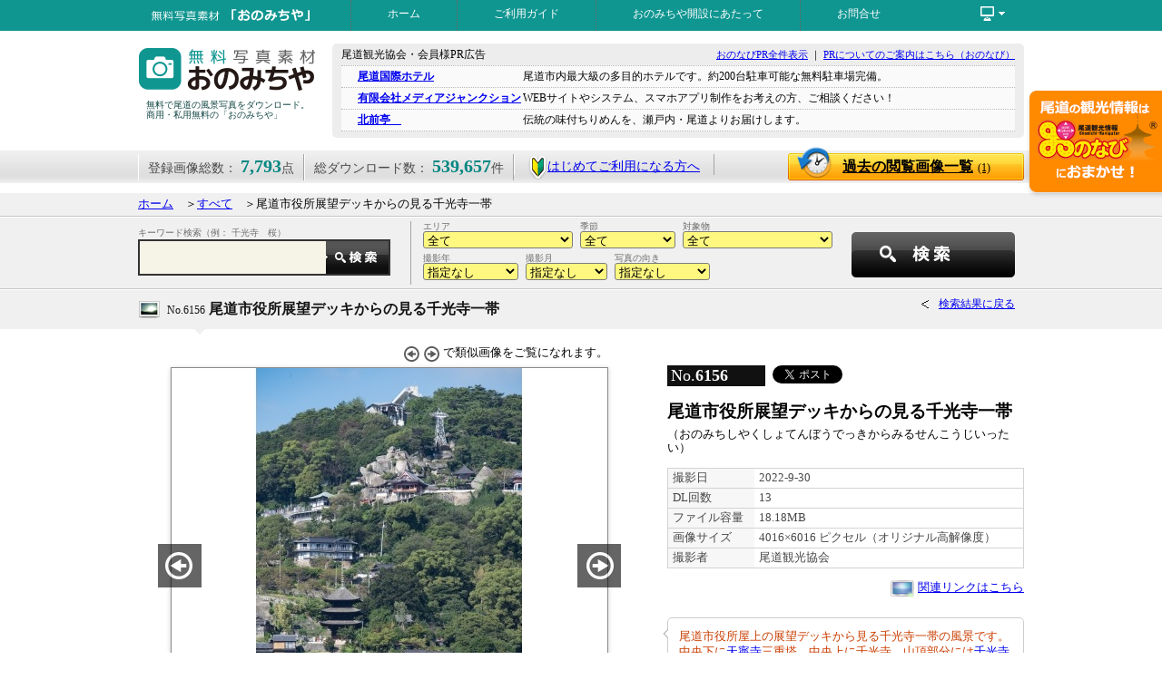

--- FILE ---
content_type: text/html; charset=UTF-8
request_url: https://www.ononavi.jp/onomichiya/search/detail.php?id=6156
body_size: 11649
content:
<!DOCTYPE html PUBLIC "-//W3C//DTD XHTML 1.0 Strict//EN" "http://www.w3.org/TR/xhtml1/DTD/xhtml1-strict.dtd">
<html xmlns="http://www.w3.org/1999/xhtml" xml:lang="ja" lang="ja">
<head>
<meta http-equiv="content-type" content="text/html; charset=utf-8" />
<meta http-equiv="content-script-type" content="text/javascript" />
<meta http-equiv="content-style-type" content="text/css" /> 
<meta property="og:title" content="尾道市役所展望デッキからの見る千光寺一帯：写真詳細" />
<meta property="og:type" content="article" />
<meta property="og:url" content="http://www.ononavi.jp/onomichiya/search/detail.php?id=6156" />
<meta property="og:image" content="https://www.ononavi.jp/onomichiya/upload/photos/1672904973l.jpg" />
<meta property="og:site_name" content="おのなび" />
<meta property="fb:admins" content="100003377903626" />
<meta name="keywords" content="広島県,尾道市,写真,無料素材,画像,風景" />
<meta name="description" content="「おのみちや」に登録されている［尾道市役所展望デッキからの見る千光寺一帯］の写真の詳細を表示しています。" />
<link rel="SHORTCUT ICON" href="../images/fav.ico" />
<title>☆尾道市役所展望デッキからの見る千光寺一帯：写真詳細</title>
<link rel="index" href="https://www.ononavi.jp/onomichiya/" />
<link rel="stylesheet" href="../css/base.css?171120b" type="text/css" />
<script type="text/javascript" src="../js/jquery.min.js"></script>
<script type="text/javascript" src="../js/common.js"></script>
<!--mainTopImage-->
<link rel="stylesheet" id="camera-css" href="../css/camera.css" type="text/css" media="all"> 

<!--Google Analytics 'UA-20111316-1' G-QNKN9PM94Q-->

<!-- Google Tag Manager -->
<script>(function(w,d,s,l,i){w[l]=w[l]||[];w[l].push({'gtm.start':
new Date().getTime(),event:'gtm.js'});var f=d.getElementsByTagName(s)[0],
j=d.createElement(s),dl=l!='dataLayer'?'&l='+l:'';j.async=true;j.src=
'https://www.googletagmanager.com/gtm.js?id='+i+dl;f.parentNode.insertBefore(j,f);
})(window,document,'script','dataLayer','GTM-KTRXQCR');</script>
<!-- End Google Tag Manager -->


</head>
<body>

<!-- Google Tag Manager (noscript) -->
<noscript><iframe src="https://www.googletagmanager.com/ns.html?id=GTM-KTRXQCR"
height="0" width="0" style="display:none;visibility:hidden"></iframe></noscript>
<!-- End Google Tag Manager (noscript) -->

<div id="fb-root"></div>
<script>(function(d, s, id) {
  var js, fjs = d.getElementsByTagName(s)[0];
  if (d.getElementById(id)) return;
  js = d.createElement(s); js.id = id;
  js.src = "//connect.facebook.net/ja_JP/sdk.js#xfbml=1&version=v2.3";
  fjs.parentNode.insertBefore(js, fjs);
}(document, 'script', 'facebook-jssdk'));</script>
<div id="head_wrap">
	<div id="navi_box" class="clearfix">
		<div id="title_min"><a href="../"><img src="../images/title_min.png" alt="無料写真素材・おのみちや" width="234" height="34" class="imgtop" /></a></div>
		<ul id="head_navi">
		<li><a href="../">ホーム</a></li>
		<li><a href="../usersguide/">ご利用ガイド</a></li>
		<li><a href="../greeting/">おのみちや開設にあたって</a></li>
		<li><a href="../inquiry/">お問合せ</a></li>
		<li></li>
		</ul>
		<div id="function_link">
			<ul id="menu">
			<li><span><img src="../images/icon_pc-white.png" alt="その他のコンテンツ" width="33" height="20" class="imgtop" /></span>
			<ul><!--不要かも？<li id="bln_tri"><img src="../images/tri2.png" alt="baloon" width="14" height="7" /></li>-->
				<li><a href="../organization/">運営について</a></li>
				<li><a href="../privacy/">プライバシーポリシー</a></li>
				<li><a href="../sitemap/">サイトマップ</a></li>
			</ul>
			</li>
			</ul>
		</div>
	</div>
</div>

<div class="wrapper_head clearfix" id="top">
	<div id="logo">
		<h1><a href="../"><img src="../images/title-blue.png" alt="無料写真素材・おのみちや" width="204" height="66" class="imgtop" /></a></h1>
		<p>無料で尾道の風景写真をダウンロード。商用・私用無料の「おのみちや」</p>
	</div>
	<div id="pr_block" class="clearfix">
		<p class="fl-l f12">尾道観光協会・会員様PR広告</p>
		<p class="fl-r f11"><a href="https://www.ononavi.jp/pr.html" target="_blank">おのなびPR全件表示</a>&nbsp;｜&nbsp;<a href="https://www.ononavi.jp/organization/service/" target="_blank">PRについてのご案内はこちら（おのなび）</a></p>
		<div class="divclose">&nbsp;</div>
		<ul>
		<li><a href="http://www.kokusai-hotel.com" target="_blank">尾道国際ホテル</a><span>尾道市内最大級の多目的ホテルです。約200台駐車可能な無料駐車場完備。</span></li>
		<li><a href="https://mediajunction.jp/" target="_blank">有限会社メディアジャンクション</a><span>WEBサイトやシステム、スマホアプリ制作をお考えの方、ご相談ください！</span></li>
		<li><a href="https://www.kitamaetei.com/" target="_blank">北前亭　</a><span>伝統の味付ちりめんを、瀬戸内・尾道よりお届けします。</span></li>
		</ul>
	</div>
</div>

<div id="data_belt">
	<div id="data_belt_wrap" class="clearfix">
		<ul class="clearfix">
		<li>登録画像総数： <strong>7,793</strong>点</li>
		<li>総ダウンロード数： <strong>539,657</strong>件</li>
		<li id="wakaba"><a href="../usersguide/"><img src="../images/wakaba.png" alt="はじめての方へ" class="imgmdl" />はじめてご利用になる方へ</a></li>
		</ul>
		<a href="../search/history.php" class="btn_rireki">過去の閲覧画像一覧<span>(1)</span></a>
	</div>
</div>
<a href="https://ononavi.jp/"><img src="../images/wappen_ononavi.png" alt="尾道の観光情報ならおのなびで！" width="151" height="119" id="bnr_wappen" /></a>

<div class="gray_block mgt10">
	<div class="wrapper" id="topics_pass">
		<a href="../">ホーム</a>　＞<a href="../search/">すべて</a>　＞尾道市役所展望デッキからの見る千光寺一帯	</div>
</div>
<div class="gray_block">
	<div class="wrapper clearfix" id="sub_searchbox">
		<div id="slct_elm_min2" class="clearfix">
			<form action="../search/index.php" method="post" name="searchForm1" id="searchForm1">
				<input type="hidden" name="scflg" value="NPS" />

				<div style="width: 465px; padding-left: 5px; float: left;">

				<div class="t_select_assy_min">
					エリア<br />
					<select name="area" class="sch-area">
					<option value="0">全て</option>
					<option value="1">旧尾道市内&nbsp;(4914)</option>
					<option value="2">御調(みつぎ) &nbsp;(303)</option>
					<option value="3">向島(むかいしま)&nbsp;(783)</option>
					<option value="4">因島(いんのしま)&nbsp;(1051)</option>
					<option value="5">瀬戸田(せとだ)&nbsp;(625)</option>
					<option value="6">尾道市外&nbsp;(117)</option>
					</select>
				</div>

				<div class="t_select_assy_min">
					季節<br />
					<select name="season" class="sch-season">
					<option value="0">全て</option>
					<option value="1">春&nbsp;(1893)</option>
					<option value="2">夏&nbsp;(1829)</option>
					<option value="3">秋&nbsp;(1933)</option>
					<option value="4">冬&nbsp;(1340)</option>
					<option value="5">季節なし&nbsp;(798)</option>
					</select>
				</div>

				<div class="t_select_assy_min">
					対象物<br />
					<select name="object" class="sch-object">
					<option value="0">全て</option>
					<option value="1">風景・街並み&nbsp;(4679)</option>
					<option value="2">お寺・神社&nbsp;(1181)</option>
					<option value="3">名所・史跡&nbsp;(1127)</option>
					<option value="4">お祭り・イベント&nbsp;(609)</option>
					<option value="6">グルメ・料理・土産&nbsp;(57)</option>
					<option value="5">その他&nbsp;(140)</option>
					</select>
				</div>

				<div class="t_select_assy_min">
					撮影年<br />
					<select name="year" class="sch-year">
					<option value="">指定なし</option>
					<option value="2025">2025年&nbsp;(603)</option>
					<option value="2024">2024年&nbsp;(453)</option>
					<option value="2023">2023年&nbsp;(540)</option>
					<option value="2022">2022年&nbsp;(855)</option>
					<option value="2021">2021年&nbsp;(540)</option>
					<option value="2020">2020年&nbsp;(118)</option>
					<option value="2019">2019年&nbsp;(121)</option>
					<option value="2018">2018年&nbsp;(320)</option>
					<option value="2017">2017年&nbsp;(200)</option>
					<option value="2016">2016年&nbsp;(263)</option>
					<option value="2015">2015年&nbsp;(471)</option>
					<option value="2014">2014年&nbsp;(1063)</option>
					<option value="2013">2013年&nbsp;(685)</option>
					<option value="2012">2012年&nbsp;(415)</option>
					<option value="2011">2011年&nbsp;(233)</option>
					<option value="2010">2010年&nbsp;(127)</option>
					<option value="2009">2009年&nbsp;(261)</option>
					<option value="2008">2008年&nbsp;(102)</option>
					<option value="2007">2007年&nbsp;(196)</option>
					<option value="2006">2006年&nbsp;(161)</option>
					<option value="2005">2005年&nbsp;(15)</option>
					<option value="2004">2004年&nbsp;(32)</option>
					<option value="2003">2003年&nbsp;(9)</option>
					<option value="2002">2002年&nbsp;(1)</option>
					<option value="1980">1980年&nbsp;(9)</option>
					</select>
				</div>

				<div class="t_select_assy_min">
					撮影月<br />
					<select name="month" class="sch-month">
					<option value="">指定なし</option>
					<option value="1">1月&nbsp;(351)</option>
					<option value="2">2月&nbsp;(583)</option>
					<option value="3">3月&nbsp;(499)</option>
					<option value="4">4月&nbsp;(1081)</option>
					<option value="5">5月&nbsp;(464)</option>
					<option value="6">6月&nbsp;(498)</option>
					<option value="7">7月&nbsp;(668)</option>
					<option value="8">8月&nbsp;(702)</option>
					<option value="9">9月&nbsp;(513)</option>
					<option value="10">10月&nbsp;(853)</option>
					<option value="11">11月&nbsp;(948)</option>
					<option value="12">12月&nbsp;(566)</option>
					</select>
				</div>

				<div class="t_select_assy_min">
					写真の向き<br />
					<select name="muki" class="sch-year">
					<option value="">指定なし</option>
					<option value="1">横</option>
					<option value="2">縦</option>
					</select>
				</div>

				</div>

				<div style="float: right; width: 190px;">
					<input type="button" name="" value="" id="slct_srchbtn" onclick="document.searchForm1.submit();" />
				</div>
			</form>
		</div><!--/slct_elm_min-->

		<div id="kwsearch_min2">
			<form action="../search/index.php" method="get" name="searchForm2" id="searchForm2">
			<p>キーワード検索（例： 千光寺　桜）</p>
			<input type="text" name="keyword" value="" id="t_srchtxt_min2" /><input type="button" name="" value="" id="t_srchbtn_min" onclick="document.searchForm2.submit();" /><input type="hidden" name="scflg" value="NKS" />
			</form>
		</div>
	</div>
</div>

<div class="gray_block" style="border-bottom:none;">
	<div class="contents wrapper clearfix">
		<h2 id="image_title"><span>No.6156</span> 尾道市役所展望デッキからの見る千光寺一帯</h2>
		<a href="javascript: history.back();" class="go_back">検索結果に戻る</a>

	</div>
</div>
<p class="tri"><img src="../images/tri3.png" alt="baloon" class="imgbtm" /></p>


<div class="wrapper clearfix"><!--画像詳細データ976-->

	<div class="dtl_left">
		<div id="img_function">
			<img src="../images/arw04_a.png" alt="前の画像へ" class="imgmdl" />
			<img src="../images/arw04_b.png" alt="次の画像へ" class="imgmdl" />
			で類似画像をご覧になれます。
<!--
			背景色：
			<a href="#"><img src="../images/spacer.gif" width="18" height="18" alt="白" class="imgmdl white" /></a>
			<a href="#"><img src="../images/spacer.gif" width="18" height="18" alt="黒" class="imgmdl black" /></a>
-->
		</div>

<!--Preview画像-->
		<div id="img_wrap">
			<img src="../upload/photos/1672904973l.jpg" alt="尾道市役所展望デッキからの見る千光寺一帯" width="440" height="440" class="imgtop" />
			<a href="./detail.php?id=6157#data_belt" class="imgHover"><img src="../images/img_prevbtn.jpg" alt="←" width="48" height="48" class="imgtop" id="img_prev" /></a>
			<a href="./detail.php?id=6155#data_belt" class="imgHover"><img src="../images/img_nextbtn.jpg" alt="→" width="48" height="48" class="imgtop" id="img_next" /></a>
		</div>

		<div class="googlemap-btn">
											<a href="https://www.google.co.jp/maps/?q=34.409160818652666,133.20528633197736" class="googlemap-link" target="_blank">撮影ポイントを確認する</a>
				</div>
				<style>
				.googlemap-btn{margin-left: 80px;}
				.googlemap-btn a.googlemap-link{display: block;position: relative;text-align: center;width: 360px;padding: 25px 0 25px 25px;margin: 0;border: solid 2px #ccc;border-radius: 8px;font-size: 18px;text-decoration: none;color: #555;transition: all 0.3s;}
				.googlemap-btn a.googlemap-link:hover {border: solid 2px #aaa;color: #000;font-weight: bold;background: #f1f1f1;}
				.googlemap-btn a.googlemap-link:before {content: url(../../images/googlemap-icon.png);position: absolute;left: 20px;top: 12px;opacity: 0.7;}
				.googlemap-btn a.googlemap-link:hover:before {opacity: 1.0;}
				</style>
	</div><!--/dtl_left-->

	<div class="dtl_right">
		<p class="img_num" style="float: left;">No.<strong>6156</strong></p>
<!-- Facebook Like Button & Twitter Tweet -->
		<p style="float: left; padding: 3px 0px 3px 5px;">
			<div class="fb-like" data-href="http://www.ononavi.jp/onomichiya/search/detail.php?id=6156" data-layout="button_count" data-action="like" data-show-faces="false" data-share="true"></div>
			<a href="https://twitter.com/share" class="twitter-share-button" data-url="http://www.ononavi.jp/onomichiya/search/detail.php?id=6156" data-text="尾道市役所展望デッキからの見る千光寺一帯：写真詳細／おのみちや｜広島県尾道市の無料写真素材ダウンロードサイト" data-lang="ja">ツイート</a>
			<script>!function(d,s,id){var js,fjs=d.getElementsByTagName(s)[0],p=/^http:/.test(d.location)?'http':'https';if(!d.getElementById(id)){js=d.createElement(s);js.id=id;js.src=p+'://platform.twitter.com/widgets.js';fjs.parentNode.insertBefore(js,fjs);}}(document, 'script', 'twitter-wjs');</script>
		</p>
		<br style="clear: both;" />
		<h2>尾道市役所展望デッキからの見る千光寺一帯</h2>
		<p>（おのみちしやくしょてんぼうでっきからみるせんこうじいったい）</p>

		<table class="image_data" cellpadding=0" cellspacing="0">
		<tr><th>撮影日</th><td>2022-9-30</td></tr>
		<tr><th>DL回数</th><td>13</td></tr>
		<tr><th>ファイル容量</th><td>18.18MB</td></tr>
		<tr><th>画像サイズ</th><td>4016×6016 ピクセル（オリジナル高解像度）</td></tr>
		<tr><th>撮影者</th><td>尾道観光協会</td></tr>
		</table>
		<p class="al-r"><img src="../images/icon_link.png" alt="リンク" class="imgmdl" /> <a href="https://www.ononavi.jp/sightseeing/showplace/detail.html?detail_id=974">関連リンクはこちら</a></p>

		<div id="comment-wrap">
		<p class="comment">
			尾道市役所屋上の展望デッキから見る千光寺一帯の風景です。中央下に<a href="https://www.ononavi.jp/sightseeing/temple/detail.html?detail_id=8">天寧寺</a>三重塔、中央上に千光寺、山頂部分には<a href="https://www.ononavi.jp/sightseeing/showplace/detail.html?detail_id=322">千光寺公園</a>頂上展望台が見えています。			<img src="../images/tri4.png" alt="＜" width="6" height="10" class="com_bln" />
		</p>
		</div>
<script type="text/javascript" src="../js/readmore.js"></script>
<script>
    $('.comment').readmore({
      collapsedHeight: 90
    });
    $('#comment-wrap').readmore({speed: 750});
</script>






<!--		<h3 class="tag_dl">画像のダウンロード</h3>-->

		<form action="./imgdownload.php" action="post" target="_blank" name="subForm" id="subForm">
		<dl class="dl_px">
		<dd id="dlbtn"><input type="submit" name="" value="画像ダウンロード" id="btn_imgdl" /></dd>
		<dt><p style="padding: 0px 15px; text-align: left;">オリジナルもしくはサイズ指定して、「画像ダウンロード」ボタンを押して下さい。</p></dt>
			<dd style="text-align: center;"><input type="radio" name="size" value="0" class="imgmdl" checked="checked" />オリジナル　
				<input type="radio" name="size" value="1" class="imgmdl" />サイズ指定(幅)　
				<input type="text" name="img_width" value="" size="6" class="imgmdl han" maxlength="4" onfocus="document.subForm.size[1].checked=true;" />ピクセル</dd>
				<input type="hidden" name="picid" value="6156" />
		</dl>
		</form>

		<ul class="dl_notice clearfix">
		<li><a href="../usersguide/index.php#howtodl">画像の保存方法はこちら</a></li>
		<li><a href="../usersguide/index.php#guideline">画像使用に関しての禁止事項</a></li>
		</ul>

	</div>

</div><!--/wrapper-->

<div id="nearpoint_wrap">
	<h2 id="near">近いポイント／　<span><span class="blue">100箇所</span>あります。</span></h2>

<script type="text/javascript">
$(document).ready(function(){
	$('.checklist_wrap2').bxSlider({
		speed: 1000,				//スライドスピード
		infiniteLoop: false,
		hideControlOnEnd: true,
		controls: true	//←動的に切り替えて頂けると幸い（5件以内だと「false」）
	});
});
</script>

	<div class="checklist_wrap2 clearfix">
		<ul class="checklist_box">
		<li><a href="../search/detail.php?id=1073">
			<img src="../upload/photos/1311227311s.jpg" alt="住吉浜" width="148" height="148" class="imgtop" />
			<span>No.1073<br /><strong>住吉浜</strong>撮影日：2011年7月21日</span>
			</a></li>

		<li><a href="../search/detail.php?id=3473">
			<img src="../upload/photos/1433989548s.jpg" alt="尾道水道" width="148" height="148" class="imgtop" />
			<span>No.3473<br /><strong>尾道水道</strong>撮影日：2015年6月4日</span>
			</a></li>

		<li><a href="../search/detail.php?id=1077">
			<img src="../upload/photos/1311228960s.jpg" alt="夏の尾道水道" width="148" height="148" class="imgtop" />
			<span>No.1077<br /><strong>夏の尾道水道</strong>撮影日：2011年7月21日</span>
			</a></li>

		<li><a href="../search/detail.php?id=6014">
			<img src="../upload/photos/1671520783s.jpg" alt="新開地区の街並み" width="148" height="148" class="imgtop" />
			<span>No.6014<br /><strong>新開地区の街並み</strong>撮影日：2022年9月5日</span>
			</a></li>

		<li><a href="../search/detail.php?id=301">
			<img src="../upload/photos/1193971794s.jpg" alt="住吉浜" width="148" height="148" class="imgtop" />
			<span>No.301<br /><strong>住吉浜</strong>撮影日：2007年月日</span>
			</a></li>

		</ul>
		<ul class="checklist_box">
		<li><a href="../search/detail.php?id=6011">
			<img src="../upload/photos/1671519866s.jpg" alt="住吉浜にあるクレーンのオブジェ" width="148" height="148" class="imgtop" />
			<span>No.6011<br /><strong>住吉浜にあるクレーンのオブジェ</strong>撮影日：2022年9月5日</span>
			</a></li>

		<li><a href="../search/detail.php?id=3027">
			<img src="../upload/photos/1415257504s.jpg" alt="尾道水道クルーズ" width="148" height="148" class="imgtop" />
			<span>No.3027<br /><strong>尾道水道クルーズ</strong>撮影日：2014年9月7日</span>
			</a></li>

		<li><a href="../search/detail.php?id=248">
			<img src="../upload/photos/1192163362s.jpg" alt="出雲街道の標石" width="148" height="148" class="imgtop" />
			<span>No.248<br /><strong>出雲街道の標石</strong>撮影日：2007年10月12日</span>
			</a></li>

		<li><a href="../search/detail.php?id=1072">
			<img src="../upload/photos/1311222240s.jpg" alt="旧岸本渡船桟橋" width="148" height="148" class="imgtop" />
			<span>No.1072<br /><strong>旧岸本渡船桟橋</strong>撮影日：2011年7月21日</span>
			</a></li>

		<li><a href="../search/detail.php?id=6316">
			<img src="../upload/photos/1684733271s.jpg" alt="【空撮】ドローンで撮影した尾道市役所一帯の街並み" width="148" height="148" class="imgtop" />
			<span>No.6316<br /><strong>【空撮】ドローンで撮影した尾道市役所一帯の街並み</strong>撮影日：2023年3月29日</span>
			</a></li>

		</ul>
		<ul class="checklist_box">
		<li><a href="../search/detail.php?id=6317">
			<img src="../upload/photos/1684733422s.jpg" alt="【空撮】ドローンで撮影した尾道市役所一帯の街並み" width="148" height="148" class="imgtop" />
			<span>No.6317<br /><strong>【空撮】ドローンで撮影した尾道市役所一帯の街並み</strong>撮影日：2023年3月29日</span>
			</a></li>

		<li><a href="../search/detail.php?id=6318">
			<img src="../upload/photos/1684733547s.jpg" alt="【空撮】ドローンで撮影した尾道市役所一帯の街並み" width="148" height="148" class="imgtop" />
			<span>No.6318<br /><strong>【空撮】ドローンで撮影した尾道市役所一帯の街並み</strong>撮影日：2023年3月29日</span>
			</a></li>

		<li><a href="../search/detail.php?id=1071">
			<img src="../upload/photos/1311221743s.jpg" alt="クレーンのある公衆電話" width="148" height="148" class="imgtop" />
			<span>No.1071<br /><strong>クレーンのある公衆電話</strong>撮影日：2011年7月21日</span>
			</a></li>

		<li><a href="../search/detail.php?id=2090">
			<img src="../upload/photos/1383895443s.jpg" alt="小川小路" width="148" height="148" class="imgtop" />
			<span>No.2090<br /><strong>小川小路</strong>撮影日：2013年11月7日</span>
			</a></li>

		<li><a href="../search/detail.php?id=2899">
			<img src="../upload/photos/1412749452s.jpg" alt="尾道市公会堂" width="148" height="148" class="imgtop" />
			<span>No.2899<br /><strong>尾道市公会堂</strong>撮影日：2014年6月9日</span>
			</a></li>

		</ul>
		<ul class="checklist_box">
		<li><a href="../search/detail.php?id=2091">
			<img src="../upload/photos/1383895588s.jpg" alt="小川小路" width="148" height="148" class="imgtop" />
			<span>No.2091<br /><strong>小川小路</strong>撮影日：2013年11月7日</span>
			</a></li>

		<li><a href="../search/detail.php?id=3026">
			<img src="../upload/photos/1415256033s.jpg" alt="船上から見た住吉浜" width="148" height="148" class="imgtop" />
			<span>No.3026<br /><strong>船上から見た住吉浜</strong>撮影日：2014年9月7日</span>
			</a></li>

		<li><a href="../search/detail.php?id=3034">
			<img src="../upload/photos/1415260795s.jpg" alt="海から見る尾道市役所" width="148" height="148" class="imgtop" />
			<span>No.3034<br /><strong>海から見る尾道市役所</strong>撮影日：2014年9月7日</span>
			</a></li>

		<li><a href="../search/detail.php?id=2900">
			<img src="../upload/photos/1412749785s.jpg" alt="尾道市役所と尾道市公会堂" width="148" height="148" class="imgtop" />
			<span>No.2900<br /><strong>尾道市役所と尾道市公会堂</strong>撮影日：2014年6月9日</span>
			</a></li>

		<li><a href="../search/detail.php?id=6168">
			<img src="../upload/photos/1674878946s.jpg" alt="米場町通り" width="148" height="148" class="imgtop" />
			<span>No.6168<br /><strong>米場町通り</strong>撮影日：2022年9月30日</span>
			</a></li>

		</ul>
		<ul class="checklist_box">
		<li><a href="../search/detail.php?id=2901">
			<img src="../upload/photos/1412750092s.jpg" alt="尾道市役所" width="148" height="148" class="imgtop" />
			<span>No.2901<br /><strong>尾道市役所</strong>撮影日：2014年6月9日</span>
			</a></li>

		<li><a href="../search/detail.php?id=544">
			<img src="../upload/photos/1245112673s.jpg" alt="おのみち歴史博物館" width="148" height="148" class="imgtop" />
			<span>No.544<br /><strong>おのみち歴史博物館</strong>撮影日：2009年6月12日</span>
			</a></li>

		<li><a href="../search/detail.php?id=5999">
			<img src="../upload/photos/1671349288s.jpg" alt="おのみち歴史博物館" width="148" height="148" class="imgtop" />
			<span>No.5999<br /><strong>おのみち歴史博物館</strong>撮影日：2022年9月30日</span>
			</a></li>

		<li><a href="../search/detail.php?id=2321">
			<img src="../upload/photos/1390981051s.jpg" alt="冬の尾道水道" width="148" height="148" class="imgtop" />
			<span>No.2321<br /><strong>冬の尾道水道</strong>撮影日：2012年2月9日</span>
			</a></li>

		<li><a href="../search/detail.php?id=2095">
			<img src="../upload/photos/1383898655s.jpg" alt="尾道市役所から見た風景" width="148" height="148" class="imgtop" />
			<span>No.2095<br /><strong>尾道市役所から見た風景</strong>撮影日：2013年11月8日</span>
			</a></li>

		</ul>
		<ul class="checklist_box">
		<li><a href="../search/detail.php?id=2096">
			<img src="../upload/photos/1383898812s.jpg" alt="尾道市役所から見た夕景" width="148" height="148" class="imgtop" />
			<span>No.2096<br /><strong>尾道市役所から見た夕景</strong>撮影日：2013年11月8日</span>
			</a></li>

		<li><a href="../search/detail.php?id=2097">
			<img src="../upload/photos/1383898835s.jpg" alt="尾道市役所から見た夕景" width="148" height="148" class="imgtop" />
			<span>No.2097<br /><strong>尾道市役所から見た夕景</strong>撮影日：2013年11月8日</span>
			</a></li>

		<li><a href="../search/detail.php?id=2172">
			<img src="../upload/photos/1387873503s.jpg" alt="尾道水道の夜景" width="148" height="148" class="imgtop" />
			<span>No.2172<br /><strong>尾道水道の夜景</strong>撮影日：2013年9月28日</span>
			</a></li>

		<li><a href="../search/detail.php?id=2173">
			<img src="../upload/photos/1387873600s.jpg" alt="尾道水道の夜景" width="148" height="148" class="imgtop" />
			<span>No.2173<br /><strong>尾道水道の夜景</strong>撮影日：2013年9月28日</span>
			</a></li>

		<li><a href="../search/detail.php?id=545">
			<img src="../upload/photos/1245112980s.jpg" alt="おのみち歴史博物館" width="148" height="148" class="imgtop" />
			<span>No.545<br /><strong>おのみち歴史博物館</strong>撮影日：2009年6月12日</span>
			</a></li>

		</ul>
		<ul class="checklist_box">
		<li><a href="../search/detail.php?id=546">
			<img src="../upload/photos/1245113182s.jpg" alt="おのみち歴史博物館" width="148" height="148" class="imgtop" />
			<span>No.546<br /><strong>おのみち歴史博物館</strong>撮影日：2009年6月12日</span>
			</a></li>

		<li><a href="../search/detail.php?id=6049">
			<img src="../upload/photos/1671525343s.jpg" alt="尾道市役所展望デッキから見る街並み" width="148" height="148" class="imgtop" />
			<span>No.6049<br /><strong>尾道市役所展望デッキから見る街並み</strong>撮影日：2022年9月5日</span>
			</a></li>

		<li><a href="../search/detail.php?id=6050">
			<img src="../upload/photos/1671525374s.jpg" alt="尾道市役所展望デッキから見る街並み" width="148" height="148" class="imgtop" />
			<span>No.6050<br /><strong>尾道市役所展望デッキから見る街並み</strong>撮影日：2022年9月5日</span>
			</a></li>

		<li><a href="../search/detail.php?id=4858">
			<img src="../upload/photos/1602492567s.jpg" alt="尾道市役所展望デッキから見る夜景" width="148" height="148" class="imgtop" />
			<span>No.4858<br /><strong>尾道市役所展望デッキから見る夜景</strong>撮影日：2020年10月2日</span>
			</a></li>

		<li><a href="../search/detail.php?id=6051">
			<img src="../upload/photos/1671525412s.jpg" alt="尾道市役所展望デッキから見る街並み" width="148" height="148" class="imgtop" />
			<span>No.6051<br /><strong>尾道市役所展望デッキから見る街並み</strong>撮影日：2022年9月5日</span>
			</a></li>

		</ul>
		<ul class="checklist_box">
		<li><a href="../search/detail.php?id=5268">
			<img src="../upload/photos/1635321097s.jpg" alt="月夜の尾道大橋" width="148" height="148" class="imgtop" />
			<span>No.5268<br /><strong>月夜の尾道大橋</strong>撮影日：2021年9月21日</span>
			</a></li>

		<li><a href="../search/detail.php?id=4700">
			<img src="../upload/photos/1594176124s.jpg" alt="尾道市役所展望デッキからの眺め" width="148" height="148" class="imgtop" />
			<span>No.4700<br /><strong>尾道市役所展望デッキからの眺め</strong>撮影日：2020年6月9日</span>
			</a></li>

		<li><a href="../search/detail.php?id=4701">
			<img src="../upload/photos/1594176347s.jpg" alt="尾道市役所展望デッキからの眺め" width="148" height="148" class="imgtop" />
			<span>No.4701<br /><strong>尾道市役所展望デッキからの眺め</strong>撮影日：2020年6月9日</span>
			</a></li>

		<li><a href="../search/detail.php?id=2367">
			<img src="../upload/photos/1391500771s.jpg" alt="霧に包まれた尾道水道" width="148" height="148" class="imgtop" />
			<span>No.2367<br /><strong>霧に包まれた尾道水道</strong>撮影日：2014年2月3日</span>
			</a></li>

		<li><a href="../search/detail.php?id=2368">
			<img src="../upload/photos/1391500856s.jpg" alt="霧に包まれた尾道水道" width="148" height="148" class="imgtop" />
			<span>No.2368<br /><strong>霧に包まれた尾道水道</strong>撮影日：2014年2月3日</span>
			</a></li>

		</ul>
		<ul class="checklist_box">
		<li><a href="../search/detail.php?id=2369">
			<img src="../upload/photos/1391500975s.jpg" alt="霧に包まれた尾道水道" width="148" height="148" class="imgtop" />
			<span>No.2369<br /><strong>霧に包まれた尾道水道</strong>撮影日：2014年2月3日</span>
			</a></li>

		<li><a href="../search/detail.php?id=3339">
			<img src="../upload/photos/1430784084s.jpg" alt="尾道水道の夜景" width="148" height="148" class="imgtop" />
			<span>No.3339<br /><strong>尾道水道の夜景</strong>撮影日：2015年5月2日</span>
			</a></li>

		<li><a href="../search/detail.php?id=4848">
			<img src="../upload/photos/1601856055s.jpg" alt="尾道市役所から見る夕景" width="148" height="148" class="imgtop" />
			<span>No.4848<br /><strong>尾道市役所から見る夕景</strong>撮影日：2020年9月25日</span>
			</a></li>

		<li><a href="../search/detail.php?id=2850">
			<img src="../upload/photos/1411983771s.jpg" alt="尾道水道の夜景" width="148" height="148" class="imgtop" />
			<span>No.2850<br /><strong>尾道水道の夜景</strong>撮影日：2014年9月27日</span>
			</a></li>

		<li><a href="../search/detail.php?id=2851">
			<img src="../upload/photos/1411983897s.jpg" alt="尾道水道の夜景" width="148" height="148" class="imgtop" />
			<span>No.2851<br /><strong>尾道水道の夜景</strong>撮影日：2014年9月27日</span>
			</a></li>

		</ul>
		<ul class="checklist_box">
		<li><a href="../search/detail.php?id=2852">
			<img src="../upload/photos/1411984156s.jpg" alt="尾道水道の夜景" width="148" height="148" class="imgtop" />
			<span>No.2852<br /><strong>尾道水道の夜景</strong>撮影日：2014年9月27日</span>
			</a></li>

		<li><a href="../search/detail.php?id=2853">
			<img src="../upload/photos/1411984333s.jpg" alt="クレーンライトアップ" width="148" height="148" class="imgtop" />
			<span>No.2853<br /><strong>クレーンライトアップ</strong>撮影日：2014年9月27日</span>
			</a></li>

		<li><a href="../search/detail.php?id=5980">
			<img src="../upload/photos/1670916892s.jpg" alt="尾道市役所2階デッキより（夕方）" width="148" height="148" class="imgtop" />
			<span>No.5980<br /><strong>尾道市役所2階デッキより（夕方）</strong>撮影日：2021年10月28日</span>
			</a></li>

		<li><a href="../search/detail.php?id=5981">
			<img src="../upload/photos/1670917052s.jpg" alt="尾道市役所2階デッキより（日中）" width="148" height="148" class="imgtop" />
			<span>No.5981<br /><strong>尾道市役所2階デッキより（日中）</strong>撮影日：2021年11月13日</span>
			</a></li>

		<li><a href="../search/detail.php?id=7144">
			<img src="../upload/photos/1722844213s.jpg" alt="春の尾道水道" width="148" height="148" class="imgtop" />
			<span>No.7144<br /><strong>春の尾道水道</strong>撮影日：2024年4月13日</span>
			</a></li>

		</ul>
		<ul class="checklist_box">
		<li><a href="../search/detail.php?id=7145">
			<img src="../upload/photos/1722844317s.jpg" alt="しまなみ海道新尾道大橋・尾道大橋" width="148" height="148" class="imgtop" />
			<span>No.7145<br /><strong>しまなみ海道新尾道大橋・尾道大橋</strong>撮影日：2024年4月13日</span>
			</a></li>

		<li><a href="../search/detail.php?id=5908">
			<img src="../upload/photos/1662709405s.jpg" alt="おのみち映画資料館" width="148" height="148" class="imgtop" />
			<span>No.5908<br /><strong>おのみち映画資料館</strong>撮影日：2022年9月5日</span>
			</a></li>

		<li><a href="../search/detail.php?id=5271">
			<img src="../upload/photos/1635321636s.jpg" alt="夕暮れ時の尾道市役所" width="148" height="148" class="imgtop" />
			<span>No.5271<br /><strong>夕暮れ時の尾道市役所</strong>撮影日：2021年9月21日</span>
			</a></li>

		<li><a href="../search/detail.php?id=520">
			<img src="../upload/photos/1242706975s.jpg" alt="ベッチャー祭（ショーキー）" width="148" height="148" class="imgtop" />
			<span>No.520<br /><strong>ベッチャー祭（ショーキー）</strong>撮影日：2008年11月3日</span>
			</a></li>

		<li><a href="../search/detail.php?id=5270">
			<img src="../upload/photos/1635321507s.jpg" alt="尾道市役所屋上展望デッキ" width="148" height="148" class="imgtop" />
			<span>No.5270<br /><strong>尾道市役所屋上展望デッキ</strong>撮影日：2021年9月21日</span>
			</a></li>

		</ul>
		<ul class="checklist_box">
		<li><a href="../search/detail.php?id=4855">
			<img src="../upload/photos/1602491625s.jpg" alt="尾道市役所展望デッキから見る西國寺の夜景" width="148" height="148" class="imgtop" />
			<span>No.4855<br /><strong>尾道市役所展望デッキから見る西國寺の夜景</strong>撮影日：2020年10月2日</span>
			</a></li>

		<li><a href="../search/detail.php?id=4856">
			<img src="../upload/photos/1602491644s.jpg" alt="尾道市役所展望デッキから見る西國寺の夜景" width="148" height="148" class="imgtop" />
			<span>No.4856<br /><strong>尾道市役所展望デッキから見る西國寺の夜景</strong>撮影日：2020年10月2日</span>
			</a></li>

		<li><a href="../search/detail.php?id=4857">
			<img src="../upload/photos/1602492270s.jpg" alt="尾道市役所展望デッキから見る西國寺周辺の夜景" width="148" height="148" class="imgtop" />
			<span>No.4857<br /><strong>尾道市役所展望デッキから見る西國寺周辺の夜景</strong>撮影日：2020年10月2日</span>
			</a></li>

		<li><a href="../search/detail.php?id=874">
			<img src="../upload/photos/1274831318s.jpg" alt="早朝の尾道水道" width="148" height="148" class="imgtop" />
			<span>No.874<br /><strong>早朝の尾道水道</strong>撮影日：2010年4月26日</span>
			</a></li>

		<li><a href="../search/detail.php?id=2171">
			<img src="../upload/photos/1387873207s.jpg" alt="尾道水道の夜景" width="148" height="148" class="imgtop" />
			<span>No.2171<br /><strong>尾道水道の夜景</strong>撮影日：2013年9月28日</span>
			</a></li>

		</ul>
		<ul class="checklist_box">
		<li><a href="../search/detail.php?id=7143">
			<img src="../upload/photos/1722844132s.jpg" alt="尾道市役所庁舎" width="148" height="148" class="imgtop" />
			<span>No.7143<br /><strong>尾道市役所庁舎</strong>撮影日：2024年4月13日</span>
			</a></li>

		<li><a href="../search/detail.php?id=4665">
			<img src="../upload/photos/1587964544s.jpg" alt="月夜の尾道水道" width="148" height="148" class="imgtop" />
			<span>No.4665<br /><strong>月夜の尾道水道</strong>撮影日：2020年2月9日</span>
			</a></li>

		<li><a href="../search/detail.php?id=6042">
			<img src="../upload/photos/1671524897s.jpg" alt="尾道市役所展望デッキ" width="148" height="148" class="imgtop" />
			<span>No.6042<br /><strong>尾道市役所展望デッキ</strong>撮影日：2022年9月5日</span>
			</a></li>

		<li><a href="../search/detail.php?id=6052">
			<img src="../upload/photos/1671525446s.jpg" alt="尾道市役所展望デッキから見る街並み" width="148" height="148" class="imgtop" />
			<span>No.6052<br /><strong>尾道市役所展望デッキから見る街並み</strong>撮影日：2022年9月5日</span>
			</a></li>

		<li><a href="../search/detail.php?id=5907">
			<img src="../upload/photos/1662709378s.jpg" alt="おのみち映画資料館" width="148" height="148" class="imgtop" />
			<span>No.5907<br /><strong>おのみち映画資料館</strong>撮影日：2022年9月5日</span>
			</a></li>

		</ul>
		<ul class="checklist_box">
		<li><a href="../search/detail.php?id=4698">
			<img src="../upload/photos/1593419083s.jpg" alt="尾道市役所展望デッキからの眺め" width="148" height="148" class="imgtop" />
			<span>No.4698<br /><strong>尾道市役所展望デッキからの眺め</strong>撮影日：2020年6月9日</span>
			</a></li>

		<li><a href="../search/detail.php?id=4847">
			<img src="../upload/photos/1601855927s.jpg" alt="尾道市役所展望デッキから見る夜景" width="148" height="148" class="imgtop" />
			<span>No.4847<br /><strong>尾道市役所展望デッキから見る夜景</strong>撮影日：2020年9月25日</span>
			</a></li>

		<li><a href="../search/detail.php?id=5909">
			<img src="../upload/photos/1662709799s.jpg" alt="おのみち映画資料館の映写機" width="148" height="148" class="imgtop" />
			<span>No.5909<br /><strong>おのみち映画資料館の映写機</strong>撮影日：2022年9月5日</span>
			</a></li>

		<li><a href="../search/detail.php?id=6043">
			<img src="../upload/photos/1671524924s.jpg" alt="尾道市役所展望デッキ" width="148" height="148" class="imgtop" />
			<span>No.6043<br /><strong>尾道市役所展望デッキ</strong>撮影日：2022年9月5日</span>
			</a></li>

		<li><a href="../search/detail.php?id=6044">
			<img src="../upload/photos/1671524972s.jpg" alt="尾道市役所展望デッキから見る尾道水道" width="148" height="148" class="imgtop" />
			<span>No.6044<br /><strong>尾道市役所展望デッキから見る尾道水道</strong>撮影日：2022年9月5日</span>
			</a></li>

		</ul>
		<ul class="checklist_box">
		<li><a href="../search/detail.php?id=122">
			<img src="../upload/photos/1189385475s.jpg" alt="おのみち映画資料館" width="148" height="148" class="imgtop" />
			<span>No.122<br /><strong>おのみち映画資料館</strong>撮影日：2006年8月9日</span>
			</a></li>

		<li><a href="../search/detail.php?id=4851">
			<img src="../upload/photos/1602487416s.jpg" alt="尾道市役所の展望デッキから見る夜景" width="148" height="148" class="imgtop" />
			<span>No.4851<br /><strong>尾道市役所の展望デッキから見る夜景</strong>撮影日：2020年10月2日</span>
			</a></li>

		<li><a href="../search/detail.php?id=6045">
			<img src="../upload/photos/1671525049s.jpg" alt="尾道市役所展望デッキから見る街並み" width="148" height="148" class="imgtop" />
			<span>No.6045<br /><strong>尾道市役所展望デッキから見る街並み</strong>撮影日：2022年9月5日</span>
			</a></li>

		<li><a href="../search/detail.php?id=6046">
			<img src="../upload/photos/1671525143s.jpg" alt="尾道市役所展望デッキから見る街並み" width="148" height="148" class="imgtop" />
			<span>No.6046<br /><strong>尾道市役所展望デッキから見る街並み</strong>撮影日：2022年9月5日</span>
			</a></li>

		<li><a href="../search/detail.php?id=6047">
			<img src="../upload/photos/1671525192s.jpg" alt="尾道市役所展望デッキから見る街並み" width="148" height="148" class="imgtop" />
			<span>No.6047<br /><strong>尾道市役所展望デッキから見る街並み</strong>撮影日：2022年9月5日</span>
			</a></li>

		</ul>
		<ul class="checklist_box">
		<li><a href="../search/detail.php?id=6157">
			<img src="../upload/photos/1672905108s.jpg" alt="尾道市役所展望デッキからの見る尾道水道" width="148" height="148" class="imgtop" />
			<span>No.6157<br /><strong>尾道市役所展望デッキからの見る尾道水道</strong>撮影日：2022年9月30日</span>
			</a></li>

		<li><a href="../search/detail.php?id=123">
			<img src="../upload/photos/1189385685s.jpg" alt="おのみち映画資料館の映写機" width="148" height="148" class="imgtop" />
			<span>No.123<br /><strong>おのみち映画資料館の映写機</strong>撮影日：2006年8月9日</span>
			</a></li>

		<li><a href="../search/detail.php?id=121">
			<img src="../upload/photos/1189385240s.jpg" alt="おのみち映画資料館" width="148" height="148" class="imgtop" />
			<span>No.121<br /><strong>おのみち映画資料館</strong>撮影日：2006年8月9日</span>
			</a></li>

		<li><a href="../search/detail.php?id=6152">
			<img src="../upload/photos/1672904526s.jpg" alt="尾道市役所展望デッキ" width="148" height="148" class="imgtop" />
			<span>No.6152<br /><strong>尾道市役所展望デッキ</strong>撮影日：2022年9月30日</span>
			</a></li>

		<li><a href="../search/detail.php?id=4853">
			<img src="../upload/photos/1602489350s.jpg" alt="尾道市役所展望デッキから見る尾道水道の夜景" width="148" height="148" class="imgtop" />
			<span>No.4853<br /><strong>尾道市役所展望デッキから見る尾道水道の夜景</strong>撮影日：2020年10月2日</span>
			</a></li>

		</ul>
		<ul class="checklist_box">
		<li><a href="../search/detail.php?id=4846">
			<img src="../upload/photos/1601855758s.jpg" alt="尾道市役所展望デッキから見る夜景" width="148" height="148" class="imgtop" />
			<span>No.4846<br /><strong>尾道市役所展望デッキから見る夜景</strong>撮影日：2020年9月25日</span>
			</a></li>

		<li><a href="../search/detail.php?id=4845">
			<img src="../upload/photos/1601855664s.jpg" alt="尾道市役所展望デッキから見る夜景" width="148" height="148" class="imgtop" />
			<span>No.4845<br /><strong>尾道市役所展望デッキから見る夜景</strong>撮影日：2020年9月25日</span>
			</a></li>

		<li><a href="../search/detail.php?id=6040">
			<img src="../upload/photos/1671524856s.jpg" alt="尾道市役所展望デッキ" width="148" height="148" class="imgtop" />
			<span>No.6040<br /><strong>尾道市役所展望デッキ</strong>撮影日：2022年9月5日</span>
			</a></li>

		<li><a href="../search/detail.php?id=6041">
			<img src="../upload/photos/1671524873s.jpg" alt="尾道市役所展望デッキ" width="148" height="148" class="imgtop" />
			<span>No.6041<br /><strong>尾道市役所展望デッキ</strong>撮影日：2022年9月5日</span>
			</a></li>

		<li><a href="../search/detail.php?id=4702">
			<img src="../upload/photos/1594176420s.jpg" alt="尾道市役所展望デッキからの眺め" width="148" height="148" class="imgtop" />
			<span>No.4702<br /><strong>尾道市役所展望デッキからの眺め</strong>撮影日：2020年6月9日</span>
			</a></li>

		</ul>
		<ul class="checklist_box">
		<li><a href="../search/detail.php?id=4844">
			<img src="../upload/photos/1601855506s.jpg" alt="尾道市役所展望デッキから見る夜景" width="148" height="148" class="imgtop" />
			<span>No.4844<br /><strong>尾道市役所展望デッキから見る夜景</strong>撮影日：2020年9月25日</span>
			</a></li>

		<li><a href="../search/detail.php?id=6053">
			<img src="../upload/photos/1671525480s.jpg" alt="尾道市役所展望デッキから見る街並み" width="148" height="148" class="imgtop" />
			<span>No.6053<br /><strong>尾道市役所展望デッキから見る街並み</strong>撮影日：2022年9月5日</span>
			</a></li>

		<li><a href="../search/detail.php?id=4919">
			<img src="../upload/photos/1617669463s.jpg" alt="尾道市役所展望デッキから見る千光寺山" width="148" height="148" class="imgtop" />
			<span>No.4919<br /><strong>尾道市役所展望デッキから見る千光寺山</strong>撮影日：2021年4月2日</span>
			</a></li>

		<li><a href="../search/detail.php?id=5269">
			<img src="../upload/photos/1635321319s.jpg" alt="尾道市役所から見る夕景" width="148" height="148" class="imgtop" />
			<span>No.5269<br /><strong>尾道市役所から見る夕景</strong>撮影日：2021年9月21日</span>
			</a></li>

		<li><a href="../search/detail.php?id=4852">
			<img src="../upload/photos/1602488363s.jpg" alt="尾道市役所の展望デッキから見る夜景" width="148" height="148" class="imgtop" />
			<span>No.4852<br /><strong>尾道市役所の展望デッキから見る夜景</strong>撮影日：2020年10月2日</span>
			</a></li>

		</ul>
		<ul class="checklist_box">
		<li><a href="../search/detail.php?id=6153">
			<img src="../upload/photos/1672904631s.jpg" alt="尾道市役所展望デッキ" width="148" height="148" class="imgtop" />
			<span>No.6153<br /><strong>尾道市役所展望デッキ</strong>撮影日：2022年9月30日</span>
			</a></li>

		<li><a href="../search/detail.php?id=6154">
			<img src="../upload/photos/1672904764s.jpg" alt="尾道市役所展望デッキからの見る風景" width="148" height="148" class="imgtop" />
			<span>No.6154<br /><strong>尾道市役所展望デッキからの見る風景</strong>撮影日：2022年9月30日</span>
			</a></li>

		<li><a href="../search/detail.php?id=4699">
			<img src="../upload/photos/1594176028s.jpg" alt="尾道市役所展望デッキからの眺め" width="148" height="148" class="imgtop" />
			<span>No.4699<br /><strong>尾道市役所展望デッキからの眺め</strong>撮影日：2020年6月9日</span>
			</a></li>

		<li><a href="../search/detail.php?id=2898">
			<img src="../upload/photos/1412748424s.jpg" alt="尾道市公会堂" width="148" height="148" class="imgtop" />
			<span>No.2898<br /><strong>尾道市公会堂</strong>撮影日：2014年7月31日</span>
			</a></li>

		<li><a href="../search/detail.php?id=4854">
			<img src="../upload/photos/1602491252s.jpg" alt="尾道市役所展望デッキから見る千光寺周辺の夜景" width="148" height="148" class="imgtop" />
			<span>No.4854<br /><strong>尾道市役所展望デッキから見る千光寺周辺の夜景</strong>撮影日：2020年10月2日</span>
			</a></li>

		</ul>
		<ul class="checklist_box">
		<li><a href="../search/detail.php?id=6048">
			<img src="../upload/photos/1671525264s.jpg" alt="尾道市役所展望デッキから見る街並み" width="148" height="148" class="imgtop" />
			<span>No.6048<br /><strong>尾道市役所展望デッキから見る街並み</strong>撮影日：2022年9月5日</span>
			</a></li>

		<li><a href="../search/detail.php?id=7137">
			<img src="../upload/photos/1722843031s.jpg" alt="尾道市役所展望デッキから見る春の千光寺山" width="148" height="148" class="imgtop" />
			<span>No.7137<br /><strong>尾道市役所展望デッキから見る春の千光寺山</strong>撮影日：2024年4月13日</span>
			</a></li>

		<li><a href="../search/detail.php?id=7138">
			<img src="../upload/photos/1722843047s.jpg" alt="尾道市役所展望デッキから見る春の千光寺山" width="148" height="148" class="imgtop" />
			<span>No.7138<br /><strong>尾道市役所展望デッキから見る春の千光寺山</strong>撮影日：2024年4月13日</span>
			</a></li>

		<li><a href="../search/detail.php?id=6155">
			<img src="../upload/photos/1672904931s.jpg" alt="尾道市役所展望デッキからの見る千光寺一帯" width="148" height="148" class="imgtop" />
			<span>No.6155<br /><strong>尾道市役所展望デッキからの見る千光寺一帯</strong>撮影日：2022年9月30日</span>
			</a></li>

		<li><a href="../search/detail.php?id=6156">
			<img src="../upload/photos/1672904973s.jpg" alt="尾道市役所展望デッキからの見る千光寺一帯" width="148" height="148" class="imgtop" />
			<span>No.6156<br /><strong>尾道市役所展望デッキからの見る千光寺一帯</strong>撮影日：2022年9月30日</span>
			</a></li>

		</ul>
	</div>

</div>



<!--
Array
(
    [0] => 6156
)

-->

<!--
Array
(
    [0] => 6156
)

-->
<div id="checklist_btm">
	<h2>閲覧履歴</h2>
	<a href="../search/history.php" class="go_hstry">一覧を見る</a>

<script src="../js/jquery.bxslider.js" type="text/javascript"></script>
<script type="text/javascript">
$(document).ready(function(){
	$('.checklist_wrap').bxSlider({
		speed: 1000,				//スライドスピード
		infiniteLoop: false,
		hideControlOnEnd: true,
		controls: false
	});
});
</script>

	<div class="checklist_wrap clearfix">
		<ul class="checklist_box">
		<li><a href="../search/detail.php?id=6156">
			<img src="../upload/photos/1672904973s.jpg" alt="尾道市役所展望デッキからの見る千光寺一帯" width="148" height="148" class="imgtop" />
			<span>No.6156<br /><strong>尾道市役所展望デッキからの見る千光寺一帯</strong>撮影日：2022年9月30日</span>
			</a></li>
		</ul>
	</div>

</div>
<p class="pgtop"><a href="#top"><img src="../images/pgtop.png?171120" alt="ページ先頭へ戻る" width="97" height="12" class="imgtop" /></a></p>
<div id="footerlink_wrap">
	<div id="footerlink_box" class="clearfix">
		<ul id="footer_link" class="clearfix">
		<li><a href="../">ホーム</a></li>
		<li><a href="../usersguide/">ご利用ガイド</a></li>
		<li><a href="../greeting/">おのみちや開設にあたって</a></li>
		<li><a href="../inquiry/">お問合せ</a></li>
		</ul>
		<ul id="footer_fnc_link" class="clearfix">
		<li><a href="../organization/">運営について</a></li>
		<li><a href="../privacy/">プライバシーポリシー</a></li>
		<li><a href="../sitemap/">サイトマップ</a></li>
		</ul>
	</div>
</div>
<div id="bottom">
	<div class="wrapper clearfix">
		<p class="fl-l" style="width:150px; padding-top:12px;"><a href="../"><img src="../images/btmlogo-blue.png" alt="無料写真素材・おのみちや" width="127" height="40" class="imgtop" /></a></p>
		<p class="footer_txt">瀬戸内の太陽に輝く尾道水道、尾道市街地を一望できる千光寺、サイクリングの聖地しまなみ海道など、美しい自然や風情ある建築物、表情豊かな人々やネコたちの写真をお楽しみください。</p>
		<p class="fl-r" style="width:280px;"><a href="https://www.ononavi.jp/" target="_blank"><img src="../images/logo_ononavi.png" alt="尾道観光協会・おのなび" width="133" height="55" class="imgtop" /></a>
			<span>運営：一般社団法人 尾道観光協会 <br />〒722-0036 広島県尾道市東御所町1-20<br>JB本四高速尾道ビル1F<br />電話 0848-36-5495／FAX 0848-22-2201</span>
		</p>
	</div>
</div>

</body>
</html>

